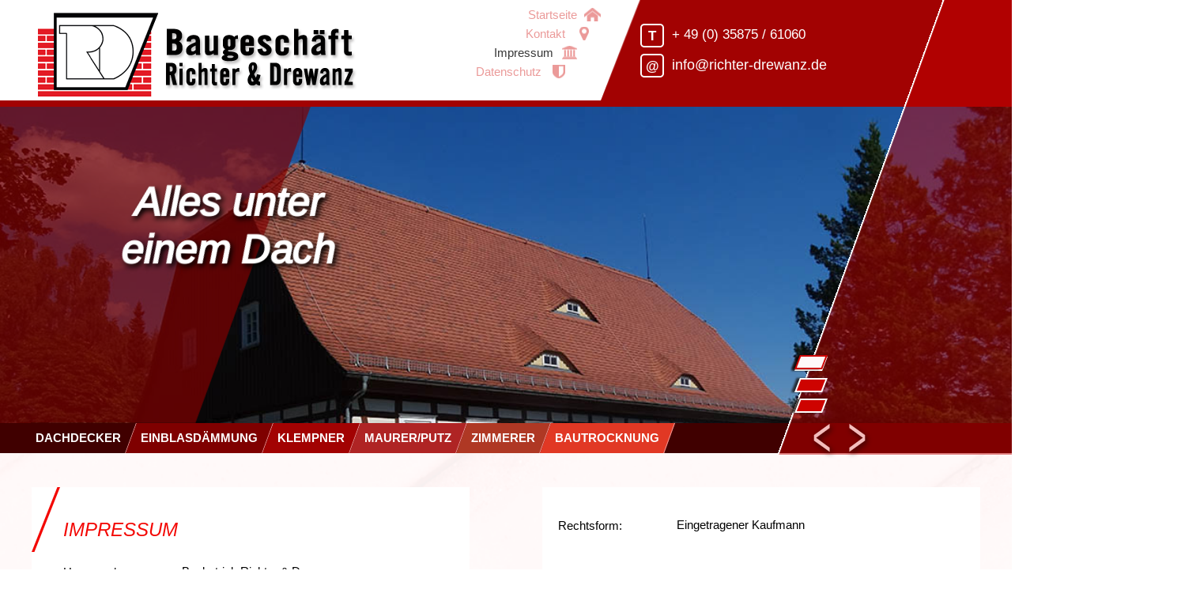

--- FILE ---
content_type: text/html
request_url: https://www.richter-drewanz.de/impressum.html
body_size: 4049
content:
<!doctype html>
<html><!-- InstanceBegin template="/Templates/richter drewanz template.dwt" codeOutsideHTMLIsLocked="false" -->

<head>
<meta charset="utf-8">
<!-- InstanceBeginEditable name="doctitle" -->
<title>Impressum von Baugeschäft Richter & Drewanz Dachdecker, Klempnerei, Maurer, Putzer, Betonarbeiten, Zimmerei, Haus-Dämmung Zittau - Baugeschäft Richter Drewanz</title>
 <meta name="description" content="Baugeschäft Richter & Drewanz - Dachdecker, Klempnerei, Maurer, Putzer, Betonarbeiten, Zimmerei, Hausdämmung">
<!-- InstanceEndEditable -->
<meta name="robots" content="index,follow">

<meta name="viewport" content="width=device-width, initial-scale=1.0, maximum-scale=1.0, user-scalable=no">

<link rel="stylesheet" href="assets/css/ccb2788a05e5.css">
<script src="assets/js/78a8253884f2.js"></script>
<script type="text/javascript" src="https://maps.googleapis.com/maps/api/js?key=AIzaSyDI2JqayyMklhp-nJrzqilRURBHuz7maRQ&amp;sensor=false"></script>
<script src="files/richter-drewanz/flexslider/jquery.flexslider-min.js" type="text/javascript"></script>
<script type="text/javascript">
$(document).ready(function() {


$('.flexslider').flexslider({
	animation:'fade',
	animationLoop: true,
	directionNav: true,
	controlNav: true,
	slideshowSpeed: 7500,
 });
 $('.histoyslider').flexslider({
	animation:'slide',
	animationLoop: true,
	directionNav: true,
	controlNav: false,
	slideshow: false,
	itemWidth: 500,
    itemMargin: 5,
    minItems: 2,
    maxItems: 2,
 });

});

</script>
<script type="text/javascript" src="files/richter-drewanz/js/maps.js"></script>
<script type="text/javascript" src="files/richter-drewanz/js/scripte.js"></script>

<!-- InstanceBeginEditable name="head" -->

<!-- InstanceEndEditable -->
</head>

<body id="top" class="win other start">
    <div id="wrapper">
        <button class="grid-button collapse button_menu" aria-label="Toggle Navigation" role="button" type="button"><span class="grid"></span><span class="text">Menü</span></button>
        <header id="header">
            <div class="inside">
                <div class="logo col-40">
                    <a href="index.html" title="Zur Startseite von Baugeschäft Richter &amp; Drewanz"><img src="files/richter-drewanz/images/template/logo_baugeschaeft-richter-drewanz.png"  width="426" height="122" alt=""></a>
                </div>
                <nav class="mod_customnav col-20 top-nav block">
                    <a href="index.html#skipNavigation2" class="invisible">Navigation überspringen</a>
                    <ul class="level_1" role="menubar">
                        <li class=" first"><a href="index.html" title="Baugeschäft Richter &amp; Drewanz - Dachdecker, Klempnerei, Maurer, Putzer, Betonarbeiten, Zimmerei, Wärmedämmung" class=" first" role="menuitem">Startseite</a></li>
                        <li><a href="kontakt.html" title="So erreichen Sie das Baugeschäft Richter &amp; Drewanz" role="menuitem">Kontakt</a></li>
                        <li><a href="impressum.html" title="Impressum von Baugeschäft Richter &amp; Drewanz Dachdecker, Klempnerei, Maurer, Putzer, Betonarbeiten, Zimmerei, Haus-Dämmung Zittau" role="menuitem">Impressum</a></li>
                        <li class="last"><a href="datenschutz.html" title="Datenschutzerklärung - Baugeschäft Richter &amp; Drewanz - Dachdecker, Einblasdämmung, Klempnerei und Zimmererarbeiten in der Oberlausitz" class="last" role="menuitem">Datenschutz</a></li>
                    </ul>
                    <a id="skipNavigation2" class="invisible">&nbsp;</a>
                </nav>

<nav class="mod_customnav block" id="mobil-nav">
<a href="index.html#skipNavigation6" class="invisible">Navigation überspringen</a>
<ul class="level_1" role="menubar">
<li class=" first"><a href="index.html" title="Baugeschäft Richter &amp; Drewanz - Dachdecker, Klempnerei, Maurer, Putzer, Betonarbeiten, Zimmerei, Wärmedämmung" class=" first" role="menuitem">Startseite</a></li>
<li><a href="dachdecker.html" title="Dachdecker Zittau, Bautzen, Görlitz, Niesky - Lassen Sie Ihr Dach vom Baugeschäft Richter &amp; Drewanz decken." role="menuitem">Dachdecker</a></li>
<li><a href="einblasdaemmung.html" title="Zellulose-Einblasdämmung - Wärmedämmung für Ihr Haus - Baugeschäft Richter &amp; Drewanz bietet das Dämmen von Häusern durch Zellulose-Einblasdämmung." role="menuitem">Einblasdämmung</a></li>
<li><a href="klempner.html" title="Klempner - Dachrinnen, Dachentwässerung, Metalldachdeckung durch Baugeschäft Richter &amp; Drewanz." role="menuitem">Klempner</a></li>
<li><a href="maurer-putz-beton.html" title="Betonarbeiten, Maurerarbeiten und Putzarbeiten Baugeschäft Richter &amp; Drewanz Löbau, Bautzen, Görlitz, Zittau." role="menuitem">Maurer/Putz</a></li>
<li><a href="zimmerer.html" title="Rekonstruktion und Neuerrichtung von Umgebindekonstruktionen, Bau von Dachstühlen Fachwerkbau - Baugeschäft Richter &amp; Drewanz" role="menuitem">Zimmerer</a></li>
<li><a href="bautrocknung.html" title="Bautrocknung -  Bautrocknungsfirma entfernt Feuchtigkeit aus Ihren Räumen" role="menuitem">Bautrocknung</a></li>
<li><a href="kontakt.html" title="So erreichen Sie das Baugeschäft Richter &amp; Drewanz" role="menuitem">Kontakt</a></li>
<li><a href="impressum.html" title="Impressum von Baugeschäft Richter &amp; Drewanz Dachdecker, Klempnerei, Maurer, Putzer, Betonarbeiten, Zimmerei, Haus-Dämmung Zittau" role="menuitem">Impressum</a></li>
<li class="last"><a href="datenschutz.html" title="Datenschutzerklärung - Baugeschäft Richter &amp; Drewanz - Dachdecker, Einblasdämmung, Klempnerei und Zimmererarbeiten in der Oberlausitz" class="last" role="menuitem">Datenschutz</a></li>
</ul>
<a id="skipNavigation6" class="invisible">&nbsp;</a>
</nav>

                <div class="head-box col-40">
                    <p><span>T</span>+ 49 (0) 35875 / 61060</p>
                    <p><span>@</span><a href="mailto:info@richter-drewanz.de" title="E-Mail an Baugeschäft Richter &amp; Drewanz">info@richter-drewanz.de</a></p>
                </div>
            </div>
        </header>

        <div class="custom">
            <div id="slider">
                <div class="inside">
                    <div class="mod_boxes4ward block">
                        <div class="boxes4ward_article first last even">
                            <div class="slider">
                                <div class="flexslider">
                                    <ul class="slides">
                                        <!-- InstanceBeginEditable name="Slider" -->

                                        <li>
                                        <img src="files/richter-drewanz/images/dachdecker/Biberschwanzdeckung Hainewalde.jpg"  width="1066" height="601" alt="">

                                        </li>
                                        <li>
                                        <img src="files/richter-drewanz/images/dachdecker/Biberschwanziegeldeckung in Neugersdorf.jpg"  width="1066" height="601" alt="">

                                        </li>
                                        <li>
                                        <img src="files/richter-drewanz/images/dachdecker/Biberschwanziegeldeckung in Neugersdorf03.jpg"  width="1066" height="601" alt="">

                                        </li>
                                        <!-- InstanceEndEditable -->
                                    </ul>
                                    <div class="overlay-inner">
                                        <div class="slide-info"><!-- InstanceBeginEditable name="Slider Info" -->

                                           <span>Alles unter einem Dach</span>

                                        <!-- InstanceEndEditable -->
                                        </div>
                                    </div>
                                </div>
                            </div> <!-- slides -->
                            <div class="overlay"></div>
                        </div>
                    </div>
                </div>
            </div> <!-- slider -->
        </div>

        <div id="container">
            <div id="main">
                <div class="inside">
                    <nav class="mod_navigation main-nav block">
                        <a href="index.html#skipNavigation5" class="invisible">Navigation überspringen</a>
                        <ul class="level_1" role="menubar">
                            <li class="sibling first"><a href="dachdecker.html" title="Dachdecker Zittau, Bautzen, Görlitz, Niesky - Lassen Sie Ihr Dach vom Baugeschäft Richter &amp; Drewanz decken." class="sibling first" role="menuitem"><span>Dachdecker</span></a></li>
                            <li class="sibling"><a href="einblasdaemmung.html" title="Zellulose-Einblasdämmung - Wärmedämmung für Ihr Haus - Baugeschäft Richter &amp; Drewanz bietet das Dämmen von Häusern durch Zellulose-Einblasdämmung." class="sibling" role="menuitem"><span>Einblasdämmung</span></a></li>
                            <li class="sibling"><a href="klempner.html" title="Klempner - Dachrinnen, Dachentwässerung, Metalldachdeckung durch Baugeschäft Richter &amp; Drewanz." class="sibling" role="menuitem"><span>Klempner</span></a></li>
                            <li class="sibling"><a href="maurer-putz-beton.html" title="Betonarbeiten, Maurerarbeiten und Putzarbeiten Baugeschäft Richter &amp; Drewanz Löbau, Bautzen, Görlitz, Zittau." class="sibling" role="menuitem"><span>Maurer/Putz</span></a></li>
                            <li class="sibling"><a href="zimmerer.html" title="Rekonstruktion und Neuerrichtung von Umgebindekonstruktionen, Bau von Dachstühlen Fachwerkbau - Baugeschäft Richter &amp; Drewanz" class="sibling" role="menuitem"><span>Zimmerer</span></a></li>
                            <li class="sibling last"><a href="bautrocknung.html" title="Bautrocknung -  Bautrocknungsfirma entfernt Feuchtigkeit aus Ihren Räumen" class="sibling last" role="menuitem"><span>Bautrocknung</span></a></li>
                        </ul>
                        <a id="skipNavigation5" class="invisible">&nbsp;</a>
                    </nav>

                    <div class="mod_article first block"> <!-- InstanceBeginEditable name="Main Content" -->
                        <div class="rs-columns ce_rs_columns_start main-content first">

                            <div class="ce_rs_column_start text-box rs-column -large-col-2-1 -large-first -large-first-row -medium-col-2-1 -medium-first -medium-first-row -small-col-1-1 -small-first -small-last -small-first-row">
                                <h1 class="ce_headline">
                                  Impressum</h1>
                                <section class="ce_rsce_impressum block">
                                    <div>
                                        <span>Herausgeber:</span>
                                        <p>Baubetrieb Richter &amp; Drewanz<br> Inh. Andreas Richter e.K.<br>OT Obercunnersdorf<br> Kottmarsdorfer Straße 19<br> 02708 Kottmar</p>
                                    </div>
                                    <div>
                                        <span>Inhaber:</span>
                                        <p>Klempnermeister Andreas Richter</p>
                                    </div>
                                    <div>
                                        <span>Telefon:</span>
                                        <p>035875 / 61060</p>
                                    </div>
                                    <div>
                                        <span>Website:</span>
                                        <p><a href="index.html">https://www.richter-drewanz.de</a></p>
                                    </div>
                                    <div>
                                        <span>E-Mail:</span>
                                        <p><a href="mailto:info@richter-drewanz.de">info@richter-drewanz.de</a></p>
                                    </div>
                                    <div>
                                        <span>Inhaltlich Verantwortlicher gemäß § 55 Abs. 2 RStV:</span>
                                        <p>Klempnermeister Andreas Richter <br> (Anschrift wie oben)</p>
                                    </div>
                                </section>
                            </div>
                            <div class="ce_rs_column_start text-box rs-column -large-col-2-1 -large-last -large-first-row -medium-col-2-1 -medium-last -medium-first-row -small-col-1-1 -small-first -small-last">
                                <section class="ce_rsce_impressum block">
                                    <div>
                                        <span>Rechtsform:</span>
                                        <p>Eingetragener Kaufmann</p>
                                    </div>
                                    <div>
                                        <span>Registergericht</span>
                                        <p>Dresden</p>
                                    </div>
                                    <div>
                                        <span>Handelsregister</span>
                                        <p>HRA 0065</p>
                                    </div>
                                    <div>
                                        <span>Berufsbezeichnung:</span>
                                        <p>Klempner- und Installationsmeister<br> (verliehen in der Bundesrepublik Deutschland)</p>
                                    </div>
                                    <div>
                                        <span>Zuständige Kammer:</span>
                                        <p>Handwerkskammer Dresden, <br> Am Lagerplatz 8, 01099 Dresden</p>
                                    </div>
                                    <div>
                                        <span>Berufsrechtliche Regelungen:</span>
                                        <p>Handwerksordnung<br> Zu finden im Bundesgesetzblatt I, Seite 3074 in der Fassung vom 24. September 1998)</p>                
                                    </div>
                                    <div>
                                        <span>Umsatzsteuer-Identifikationsnummer gemäß § 27 a Umsatzsteuergesetz:</span>
                                        <p>DE337122208</p>
                                    </div>
                                </section>
                            </div>
                        </div>
                        <!-- InstanceEndEditable -->
                    </div>

                    <!-- InstanceBeginEditable name="Firmengeschichte" -->


                    <!-- InstanceEndEditable -->
                </div> <!-- inside -->
            </div> <!-- main -->
        </div><!-- container -->

        <footer id="footer">

            <div id="map">
            </div>

            <div class="inside">
                <div class="col-50 foot">
                    <h3>So erreichen Sie uns</h3>
                    <div class="foot-box">
                        <p><strong>Baugeschäft Richter & Drewanz</strong><br>
                        Kottmarsdorfer Straße 19<br>
                        02708 Kottmar OT Obercunnersdorf</p>
                    </div>
                    <div class="foot-box">
                        <p><span>T</span>+ 49 (0) 35875 / 61060<br>
                        <span>F</span>+ 49 (0) 35875 / 60966<br>
                        <span>@</span><a href="mailto:info@richter-drewanz.de" title="E-Mail an Baugeschäft Richter &amp; Drewanz">info@richter-drewanz.de</a></p>
                    </div>
                    <div class="clear"></div>
                    <p class="foot-line">2017 © Baugeschäft Richter & Drewanz – <a href="https://www.edb-ag.de/" title="##">Webdesign by EDB</a></p>
                </div>
            </div>
        </footer>

    </div><!-- wrapper -->

<script src="assets/jquery/colorbox/1.6.1/js/colorbox.min.js"></script>
<script>
  (function($) {
    $(document).ready(function() {
      $('a[data-lightbox]').map(function() {
        $(this).colorbox({
          // Put custom options here
          loop: false,
          rel: $(this).attr('data-lightbox'),
          maxWidth: '95%',
          maxHeight: '95%'
        });
      });
    });
  })(jQuery);
</script>

<script>setTimeout(function(){var e=function(e,t){try{var n=new XMLHttpRequest}catch(r){return}n.open("GET.html",e,!0),n.onreadystatechange=function(){this.readyState==4&&this.status==200&&typeof t=="function"&&t(this.responseText)},n.send()},t="system/cron/cron.";e(t+"txt",function(n){parseInt(n||0)<Math.round(+(new Date)/1e3)-86400&&e(t+"php")})},5e3);</script>

</body>
<!-- InstanceEnd --></html>


--- FILE ---
content_type: text/css
request_url: https://www.richter-drewanz.de/assets/css/ccb2788a05e5.css
body_size: 52594
content:
.rsts-main,.rsts-main *{-webkit-box-sizing:border-box;-moz-box-sizing:border-box;box-sizing:border-box}.rsts-header,.rsts-footer,.rsts-thumbs-header,.rsts-thumbs-footer{overflow:hidden}.rsts-view,.rsts-thumbs-view{position:relative}@media print{.rsts-view,.rsts-thumbs-view{position:static}}.rsts-crop,.rsts-thumbs-crop{position:relative;overflow:hidden}@media print{.rsts-crop,.rsts-thumbs-crop{position:static;overflow:visible;width:auto !important;height:auto !important;transform:none !important}}.rsts-slides,.rsts-slide,.rsts-thumbs-slides,.rsts-thumbs-slide{position:absolute;left:0;top:0}@media print{.rsts-slides,.rsts-slide,.rsts-thumbs-slides,.rsts-thumbs-slide{position:static;width:auto !important;height:auto !important;transform:none !important}.rsts-slides.rsts-slide-image img,.rsts-slides.rsts-slide-video img,.rsts-slides.rsts-thumbs-slide-image img,.rsts-slides.rsts-thumbs-slide-video img,.rsts-slide.rsts-slide-image img,.rsts-slide.rsts-slide-video img,.rsts-slide.rsts-thumbs-slide-image img,.rsts-slide.rsts-thumbs-slide-video img,.rsts-thumbs-slides.rsts-slide-image img,.rsts-thumbs-slides.rsts-slide-video img,.rsts-thumbs-slides.rsts-thumbs-slide-image img,.rsts-thumbs-slides.rsts-thumbs-slide-video img,.rsts-thumbs-slide.rsts-slide-image img,.rsts-thumbs-slide.rsts-slide-video img,.rsts-thumbs-slide.rsts-thumbs-slide-image img,.rsts-thumbs-slide.rsts-thumbs-slide-video img{width:100% !important;height:auto !important;margin:0 !important}}.rsts-slide,.rsts-thumbs-slide{overflow:hidden}@media print{.rsts-slide,.rsts-thumbs-slide{position:static}}.rsts-video-iframe,.rsts-thumbs-video-iframe{position:absolute;top:0;left:0;width:100%;height:100%}.rsts-type-slide .rsts-view,.rsts-thumbs-type-slide .rsts-thumbs-view{cursor:url("../../system/modules/rocksolid-slider/assets/img/openhand.html"),default;cursor:-webkit-grab;cursor:-moz-grab;cursor:-ms-grab;cursor:-o-grab;cursor:grab}.rsts-type-slide.rsts-dragging .rsts-view,.rsts-thumbs-type-slide.rsts-thumbs-dragging .rsts-thumbs-view{cursor:url("../../system/modules/rocksolid-slider/assets/img/closedhand.html"),default;cursor:-webkit-grabbing;cursor:-moz-grabbing;cursor:-ms-grabbing;cursor:-o-grabbing;cursor:grabbing;-webkit-user-select:none;-moz-user-select:none;-ms-user-select:none;user-select:none}.rsts-type-slide.rsts-dragging-disabled .rsts-view,.rsts-thumbs-type-slide.rsts-thumbs-dragging-disabled .rsts-thumbs-view{cursor:auto}@media print{.rsts-nav,.rsts-prev,.rsts-next,.rsts-overlay-prev,.rsts-overlay-next,.rsts-progress,.rsts-thumbs-nav,.rsts-thumbs-prev,.rsts-thumbs-next,.rsts-thumbs-overlay-prev,.rsts-thumbs-overlay-next,.rsts-thumbs-progress{display:none !important}}

.rsts-skin-default.rsts-main{position:relative}.rsts-skin-default.rsts-type-fade .rsts-slide{background-color:#fff}.rsts-skin-default .rsts-caption{position:absolute;top:20px;left:20px;margin-right:20px;padding:5px 10px;-webkit-border-radius:3px;-moz-border-radius:3px;border-radius:3px;color:#fff;background-color:#000;background-color:rgba(0,0,0,0.4);filter:progid:DXImageTransform.Microsoft.Alpha(Opacity=0);opacity:0;-webkit-transform:translate(0, -20px);-moz-transform:translate(0, -20px);-ms-transform:translate(0, -20px);-o-transform:translate(0, -20px);transform:translate(0, -20px);-webkit-transition:opacity 0.5s,-webkit-transform 0.5s;-moz-transition:opacity 0.5s,-moz-transform 0.5s;-o-transition:opacity 0.5s,-o-transform 0.5s;transition:opacity 0.5s,transform 0.5s}.rsts-skin-default .rsts-active .rsts-caption{filter:progid:DXImageTransform.Microsoft.Alpha(Opacity=100);opacity:1;-webkit-transform:translate(0, 0);-moz-transform:translate(0, 0);-ms-transform:translate(0, 0);-o-transform:translate(0, 0);transform:translate(0, 0)}.rsts-skin-default .rsts-prev,.rsts-skin-default .rsts-next,.rsts-skin-default .rsts-video-play,.rsts-skin-default .rsts-video-stop,.rsts-skin-default .rsts-thumbs-prev,.rsts-skin-default .rsts-thumbs-next{position:absolute;right:55px;bottom:15px;overflow:hidden;width:30px;height:30px;border:1px solid #ccc;border:1px solid rgba(0,0,0,0.1);-webkit-border-radius:3px;-moz-border-radius:3px;border-radius:3px;outline:none;line-height:0;text-align:center;text-decoration:none;text-indent:-9999px;-webkit-background-clip:padding;-moz-background-clip:padding;background-clip:padding-box;background-image:url('[data-uri]');-webkit-box-shadow:0 0 2px rgba(0,0,0,0.1);-moz-box-shadow:0 0 2px rgba(0,0,0,0.1);box-shadow:0 0 2px rgba(0,0,0,0.1);background-position:50% 50%;-webkit-transition:opacity 0.05s linear;-moz-transition:opacity 0.05s linear;-o-transition:opacity 0.05s linear;transition:opacity 0.05s linear}@media only screen and (-webkit-min-device-pixel-ratio: 1.3), only screen and (min--moz-device-pixel-ratio: 1.3), only screen and (-o-device-pixel-ratio: 4 / 3), only screen and (min-device-pixel-ratio: 1.3){.rsts-skin-default .rsts-prev,.rsts-skin-default .rsts-next,.rsts-skin-default .rsts-video-play,.rsts-skin-default .rsts-video-stop,.rsts-skin-default .rsts-thumbs-prev,.rsts-skin-default .rsts-thumbs-next{background-image:url('data:"image/png";base64,iVBORw0KGgoAAAANSUhEUgAAADwAAAA8CAMAAAANIilAAAAAIVBMVEWhoaE7PD15enqVlpaTk5N2d3h0dHVoaWpmZmcGBwj19fXsWX/bAAAAC3RSTlOAgICAgICAgICAgMiF55wAAAB9SURBVHja7dUxEoAgFANRFBTw/ge2YythEivHn/6VmU3XiwUOHPhPuGYf196zjLHPOi0tWsBYtICx/Zxgw4INCzYs2LBgw4INC55ZFadhN+NVbeh9jhf6mGJDgw0NNjTY0GBDgz0NXusiYDRWwGisgNHFL0Yrnwxd4MCBtd3+EosAicYyWQAAAABJRU5ErkJggg==');background-size:30px,30px}}.rsts-skin-default .rsts-prev:hover,.rsts-skin-default .rsts-next:hover,.rsts-skin-default .rsts-video-play:hover,.rsts-skin-default .rsts-video-stop:hover,.rsts-skin-default .rsts-thumbs-prev:hover,.rsts-skin-default .rsts-thumbs-next:hover{background-color:#eee;background-color:rgba(238,238,238,0.7)}.rsts-skin-default .rsts-next,.rsts-skin-default .rsts-thumbs-next{right:20px;background-image:url('[data-uri]')}@media only screen and (-webkit-min-device-pixel-ratio: 1.3), only screen and (min--moz-device-pixel-ratio: 1.3), only screen and (-o-device-pixel-ratio: 4 / 3), only screen and (min-device-pixel-ratio: 1.3){.rsts-skin-default .rsts-next,.rsts-skin-default .rsts-thumbs-next{background-image:url('data:"image/png";base64,iVBORw0KGgoAAAANSUhEUgAAADwAAAA8CAMAAAANIilAAAAAHlBMVEWhoaE7PD2VlpaTk5N2d3h0dHVoaWpmZmcGBwj19fXtfGSSAAAACnRSTlOAgICAgICAgICAXdxslAAAAHxJREFUeNrt1TEOgDAMxdDSAi33vzBbPVUoZkLE+1O2/HK9KHHixH/A9fS4jnGGMfZZl6VFBzAWHcLHQD9gocFCg4UGCw0WGiw0WGjwum3qEsb7tH1xWViwsGBhwcKChQULC5Z2jRs2itHdfc+GjWB094vR+ieHLnHixK4bjyV89TB6vlgAAAAASUVORK5CYII=');background-size:30px,30px}}.rsts-skin-default .rsts-thumbs-prev,.rsts-skin-default .rsts-thumbs-next{position:absolute;top:50%;right:10px;margin-top:-15px}.rsts-skin-default .rsts-thumbs-prev{right:auto;left:10px}.rsts-skin-default.rsts-direction-y .rsts-prev{background-image:url('[data-uri]')}@media only screen and (-webkit-min-device-pixel-ratio: 1.3), only screen and (min--moz-device-pixel-ratio: 1.3), only screen and (-o-device-pixel-ratio: 4 / 3), only screen and (min-device-pixel-ratio: 1.3){.rsts-skin-default.rsts-direction-y .rsts-prev{background-image:url('data:"image/png";base64,[base64]/awWdsc+z5s1uaEQ4cNbY449LChzQFn3W3S9qsBFi5cuPDr+AYQcW8C6kiUiAAAAABJRU5ErkJggg==');background-size:30px,30px}}.rsts-skin-default.rsts-direction-y .rsts-next{background-image:url('[data-uri]')}@media only screen and (-webkit-min-device-pixel-ratio: 1.3), only screen and (min--moz-device-pixel-ratio: 1.3), only screen and (-o-device-pixel-ratio: 4 / 3), only screen and (min-device-pixel-ratio: 1.3){.rsts-skin-default.rsts-direction-y .rsts-next{background-image:url('data:"image/png";base64,iVBORw0KGgoAAAANSUhEUgAAADwAAAA8CAMAAAANIilAAAAAG1BMVEWjpKQ5OTqVlpaTk5NmZmdoaWp2d3gGBwj19fXoTOf7AAAACXRSTlOAgICAgICAgIC7HeZcAAAAg0lEQVR42u3UMQ6EMAxE0WVDYu5/YhpLXzBSRkAF8i9tvXZ+24MKFy5c+HP4P06H0RzGRoyjjWgOY1Nj0YLFpsaip7hFNrBog3ug02brDKsWK3imxQqe6EWsxWi1HqOxHqONBTuN9RiN9Vg11mPVWI9V99tL0rEe6/dVA1i4cOHCl9oBak1vAkBKLfwAAAAASUVORK5CYII=');background-size:30px,30px}}.rsts-skin-default.rsts-video-playing .rsts-nav,.rsts-skin-default.rsts-video-playing .rsts-prev,.rsts-skin-default.rsts-video-playing .rsts-next{display:none}.rsts-skin-default.rsts-video-playing .rsts-nav-thumbs{display:block}.rsts-skin-default.rsts-touch .rsts-nav-numbers,.rsts-skin-default.rsts-touch .rsts-nav-tabs{display:none}.rsts-skin-default .rsts-nav{position:absolute;right:95px;bottom:12px;left:10px;text-align:right}.rsts-skin-default .rsts-nav ul{margin:0 !important;padding:0 !important}.rsts-skin-default .rsts-nav li{display:inline}.rsts-skin-default .rsts-nav-numbers a,.rsts-skin-default .rsts-nav-tabs a{display:inline-block;height:30px;min-width:30px;padding:0.65em 0.5em 0.5em;margin:0 2px 3px;-webkit-border-radius:3px;-moz-border-radius:3px;border-radius:3px;outline:none;font-size:12px;text-align:center;text-decoration:none;color:#fff;background-color:#555;background-color:rgba(85,85,85,0.6);-webkit-background-clip:padding;-moz-background-clip:padding;background-clip:padding-box;-webkit-box-shadow:0 0 2px rgba(0,0,0,0.2);-moz-box-shadow:0 0 2px rgba(0,0,0,0.2);box-shadow:0 0 2px rgba(0,0,0,0.2);filter:progid:DXImageTransform.Microsoft.Alpha(Opacity=0);opacity:0;-webkit-transition:opacity 0.2s ease-in;-moz-transition:opacity 0.2s ease-in;-o-transition:opacity 0.2s ease-in;transition:opacity 0.2s ease-in}.rsts-skin-default .rsts-nav-numbers a:hover,.rsts-skin-default .rsts-nav-numbers a.active,.rsts-skin-default .rsts-nav-tabs a:hover,.rsts-skin-default .rsts-nav-tabs a.active{color:#333;background-color:#fff;background-color:rgba(255,255,255,0.5)}.rsts-skin-default:hover .rsts-nav-numbers a,.rsts-skin-default:hover .rsts-nav-tabs a{filter:progid:DXImageTransform.Microsoft.Alpha(Opacity=100);opacity:1}.rsts-skin-default .rsts-nav-bullets{line-height:0}.rsts-skin-default .rsts-nav-bullets a{display:inline-block;width:9px;height:9px;overflow:hidden;margin:12px 4px;-webkit-border-radius:100%;-moz-border-radius:100%;border-radius:100%;outline:none;text-align:left;text-indent:-999px;background-color:#fff;background-color:rgba(255,255,255,0.8);-webkit-background-clip:padding;-moz-background-clip:padding;background-clip:padding-box;-webkit-box-shadow:0 0 2px #777;-moz-box-shadow:0 0 2px #777;box-shadow:0 0 2px #777}.rsts-skin-default .rsts-nav-bullets a:hover,.rsts-skin-default .rsts-nav-bullets a.active{background-color:#777;-webkit-box-shadow:inset 0 2px 0 -1px rgba(255,255,255,0.5),inset 0 -2px 0 -1px rgba(0,0,0,0.3),0 0 0 1px #555;-moz-box-shadow:inset 0 2px 0 -1px rgba(255,255,255,0.5),inset 0 -2px 0 -1px rgba(0,0,0,0.3),0 0 0 1px #555;box-shadow:inset 0 2px 0 -1px rgba(255,255,255,0.5),inset 0 -2px 0 -1px rgba(0,0,0,0.3),0 0 0 1px #555}.rsts-skin-default .rsts-nav-thumbs{position:static;padding-top:5px}.rsts-skin-default .rsts-nav .rsts-nav-prev,.rsts-skin-default .rsts-nav .rsts-nav-next{display:none}.rsts-skin-default .rsts-video-play{top:50%;right:auto;bottom:auto;left:50%;width:64px;height:64px;margin:-32px 0 0 -32px;border:none;-webkit-border-radius:5px;-moz-border-radius:5px;border-radius:5px;background-image:url('[data-uri]')}@media only screen and (-webkit-min-device-pixel-ratio: 1.3), only screen and (min--moz-device-pixel-ratio: 1.3), only screen and (-o-device-pixel-ratio: 4 / 3), only screen and (min-device-pixel-ratio: 1.3){.rsts-skin-default .rsts-video-play{background-image:url('data:"image/png";base64,iVBORw0KGgoAAAANSUhEUgAAAIwAAACMCAMAAACZHrEMAAAARVBMVEUJCQlOTk4nJyddXV1gYGD29vbh4eGTk5PAwMA2NjYYGBgGBga3t7dUVFQtLS0SEhKHh4fb29sDAwPz8/NaWlr///8AAACZTZFgAAAAF3RSTlOAgICAgICAgICAgICAgICAgICAgICAgCZn8kAAAAFfSURBVHja7dpZUsMwFAVR5gDRLMT+l8r1Cqjih/5oLyB1kurYlp4evkGXGDFixIgRI0aMGDFixIgRI0aMGDFifseQvsBfPvjrdgdhzvsnCHPePkCY8/oCwpxzu4MwCQeESTggTMIBYa5wQJiEA8IkHBAm4YAwVzggTMIBYRIOCJNwQJgrHBAm4YAwCQeESTggzBUOCJNwQJiEA8IkHBDmCgeESTggTMIBYRIOCHOFA8IkHBAm4YAw5/UZhDn7iYOZjfPLlM5pZizMv2lXzk1vNs4duHTOs2kszFN7V87L1WycN73SOe/AY2FWB7tyFnGzcVaUpXPW2mNhdiF25WwWzcbZuSqds6c3Fma3c1fOpvRsnB3y0jmzg7EwU5VdOcOv2TiTuNI5M8qxMNPbXTlD9tk4E//SOWchxsKcEnmsoMM8qGNOYsRgLjFixIgRI0aMGDFixIgRI0aMGDH/e/0Ai4OJ2+ZcrkwAAAAASUVORK5CYII=');background-size:70px,70px}}.rsts-skin-default .rsts-video-stop{top:20px;right:20px;left:auto;background-image:url('[data-uri]')}@media only screen and (-webkit-min-device-pixel-ratio: 1.3), only screen and (min--moz-device-pixel-ratio: 1.3), only screen and (-o-device-pixel-ratio: 4 / 3), only screen and (min-device-pixel-ratio: 1.3){.rsts-skin-default .rsts-video-stop{background-image:url('data:"image/png";base64,iVBORw0KGgoAAAANSUhEUgAAADwAAAA8CAMAAAANIilAAAAALVBMVEXo6OjGxsZjY2PKysq3t7ewsLCOjo7f39+Pj4/l5eVfX19hYWHj4+NRUVH///80A/[base64]/ojnDurnc6hfT7Iw9tnImE7ney00bdFJ3Uw+mXpQoq822Nv8/Yf383EE0/8G3wBfh3Bcn7dsMIAAAAASUVORK5CYII=');background-size:30px,30px}}.rsts-skin-default .rsts-video-youtube>.rsts-video-stop{top:25px}.rsts-skin-default .rsts-video-vimeo>.rsts-video-stop{top:10px;right:auto;left:10px}.rsts-skin-default .rsts-progress{position:absolute;top:0;right:0;width:100%;height:2px;background-color:#000;filter:progid:DXImageTransform.Microsoft.Alpha(Opacity=0);opacity:0;-webkit-transition:opacity 0.2s linear;-moz-transition:opacity 0.2s linear;-o-transition:opacity 0.2s linear;transition:opacity 0.2s linear}.rsts-skin-default .rsts-progress div{height:100%;background-color:#fff}.rsts-skin-default .rsts-progress.rsts-progress-active{filter:progid:DXImageTransform.Microsoft.Alpha(Opacity=30);opacity:0.3}.rsts-skin-default .rsts-thumbs-slide{filter:progid:DXImageTransform.Microsoft.Alpha(Opacity=80);opacity:0.8}.rsts-skin-default .rsts-thumbs-slide.rsts-thumbs-active-thumb{filter:progid:DXImageTransform.Microsoft.Alpha(Opacity=100);opacity:1}

.rs-columns {
  clear: both;
  display: inline-block;
  width: 100%;
}

.rs-column {
  float: left;
  width: 100%;
  margin-top: 7.69231%;
  margin-right: 7.69231%;
}
.rs-column.-large-first {
  clear: left;
}
.rs-column.-large-last {
  margin-right: -5px;
}
.rs-column.-large-first-row {
  margin-top: 0;
}
.rs-column.-large-col-1-1 {
  width: 100%;
}
.rs-column.-large-col-2-1 {
  width: 46.15385%;
}
.rs-column.-large-col-2-2 {
  width: 100%;
}
.rs-column.-large-col-3-1 {
  width: 28.20513%;
}
.rs-column.-large-col-3-2 {
  width: 64.10256%;
}
.rs-column.-large-col-3-3 {
  width: 100%;
}
.rs-column.-large-col-4-1 {
  width: 19.23077%;
}
.rs-column.-large-col-4-2 {
  width: 46.15385%;
}
.rs-column.-large-col-4-3 {
  width: 73.07692%;
}
.rs-column.-large-col-4-4 {
  width: 100%;
}
.rs-column.-large-col-5-1 {
  width: 13.84615%;
}
.rs-column.-large-col-5-2 {
  width: 35.38462%;
}
.rs-column.-large-col-5-3 {
  width: 56.92308%;
}
.rs-column.-large-col-5-4 {
  width: 78.46154%;
}
.rs-column.-large-col-5-5 {
  width: 100%;
}
.rs-column.-large-col-6-1 {
  width: 10.25641%;
}
.rs-column.-large-col-6-2 {
  width: 28.20513%;
}
.rs-column.-large-col-6-3 {
  width: 46.15385%;
}
.rs-column.-large-col-6-4 {
  width: 64.10256%;
}
.rs-column.-large-col-6-5 {
  width: 82.05128%;
}
.rs-column.-large-col-6-6 {
  width: 100%;
}
@media screen and (max-width: 900px) {
  .rs-column {
    margin-top: 7.69231%;
    margin-right: 7.69231%;
  }
  .rs-column.-large-first {
    clear: none;
  }
  .rs-column.-large-last {
    margin-right: 7.69231%;
  }
  .rs-column.-large-first-row {
    margin-top: 7.69231%;
  }
  .rs-column.-medium-first {
    clear: left;
  }
  .rs-column.-medium-last {
    margin-right: -5px;
  }
  .rs-column.-medium-first-row {
    margin-top: 0;
  }
  .rs-column.-medium-col-1-1 {
    width: 100%;
  }
  .rs-column.-medium-col-2-1 {
    width: 46.15385%;
  }
  .rs-column.-medium-col-2-2 {
    width: 100%;
  }
  .rs-column.-medium-col-3-1 {
    width: 28.20513%;
  }
  .rs-column.-medium-col-3-2 {
    width: 64.10256%;
  }
  .rs-column.-medium-col-3-3 {
    width: 100%;
  }
  .rs-column.-medium-col-4-1 {
    width: 19.23077%;
  }
  .rs-column.-medium-col-4-2 {
    width: 46.15385%;
  }
  .rs-column.-medium-col-4-3 {
    width: 73.07692%;
  }
  .rs-column.-medium-col-4-4 {
    width: 100%;
  }
  .rs-column.-medium-col-5-1 {
    width: 13.84615%;
  }
  .rs-column.-medium-col-5-2 {
    width: 35.38462%;
  }
  .rs-column.-medium-col-5-3 {
    width: 56.92308%;
  }
  .rs-column.-medium-col-5-4 {
    width: 78.46154%;
  }
  .rs-column.-medium-col-5-5 {
    width: 100%;
  }
  .rs-column.-medium-col-6-1 {
    width: 10.25641%;
  }
  .rs-column.-medium-col-6-2 {
    width: 28.20513%;
  }
  .rs-column.-medium-col-6-3 {
    width: 46.15385%;
  }
  .rs-column.-medium-col-6-4 {
    width: 64.10256%;
  }
  .rs-column.-medium-col-6-5 {
    width: 82.05128%;
  }
  .rs-column.-medium-col-6-6 {
    width: 100%;
  }
}
@media screen and (max-width: 599px) {
  .rs-column {
    margin-right: 7.69231%;
  }
  .rs-column.-medium-first {
    clear: none;
  }
  .rs-column.-medium-last {
    margin-right: 7.69231%;
  }
  .rs-column.-medium-first-row {
    margin-top: 7.69231%;
  }
  .rs-column.-small-first {
    clear: left;
  }
  .rs-column.-small-last {
    margin-right: -5px;
  }
  .rs-column.-small-first-row {
    margin-top: 0;
  }
  .rs-column.-small-col-1-1 {
    width: 100%;
  }
  .rs-column.-small-col-2-1 {
    width: 46.15385%;
  }
  .rs-column.-small-col-2-2 {
    width: 100%;
  }
  .rs-column.-small-col-3-1 {
    width: 28.20513%;
  }
  .rs-column.-small-col-3-2 {
    width: 64.10256%;
  }
  .rs-column.-small-col-3-3 {
    width: 100%;
  }
  .rs-column.-small-col-4-1 {
    width: 19.23077%;
  }
  .rs-column.-small-col-4-2 {
    width: 46.15385%;
  }
  .rs-column.-small-col-4-3 {
    width: 73.07692%;
  }
  .rs-column.-small-col-4-4 {
    width: 100%;
  }
  .rs-column.-small-col-5-1 {
    width: 13.84615%;
  }
  .rs-column.-small-col-5-2 {
    width: 35.38462%;
  }
  .rs-column.-small-col-5-3 {
    width: 56.92308%;
  }
  .rs-column.-small-col-5-4 {
    width: 78.46154%;
  }
  .rs-column.-small-col-5-5 {
    width: 100%;
  }
  .rs-column.-small-col-6-1 {
    width: 10.25641%;
  }
  .rs-column.-small-col-6-2 {
    width: 28.20513%;
  }
  .rs-column.-small-col-6-3 {
    width: 46.15385%;
  }
  .rs-column.-small-col-6-4 {
    width: 64.10256%;
  }
  .rs-column.-small-col-6-5 {
    width: 82.05128%;
  }
  .rs-column.-small-col-6-6 {
    width: 100%;
  }
}

/* ColorBox, (c) 2011 Jack Moore, MIT license */
#colorbox,#cboxOverlay,#cboxWrapper{position:absolute;top:0;left:0;z-index:9999;overflow:hidden}#cboxWrapper{max-width:none}#cboxOverlay{position:fixed;width:100%;height:100%}#cboxMiddleLeft,#cboxBottomLeft{clear:left}#cboxContent{position:relative}#cboxLoadedContent{overflow:auto;-webkit-overflow-scrolling:touch}#cboxTitle{margin:0}#cboxLoadingOverlay,#cboxLoadingGraphic{position:absolute;top:0;left:0;width:100%;height:100%}#cboxPrevious,#cboxNext,#cboxClose,#cboxSlideshow{cursor:pointer}.cboxPhoto{float:left;margin:auto;border:0;display:block;max-width:none;-ms-interpolation-mode:bicubic}.cboxIframe{width:100%;height:100%;display:block;border:0;padding:0;margin:0}#colorbox,#cboxContent,#cboxLoadedContent{box-sizing:content-box;-moz-box-sizing:content-box;-webkit-box-sizing:content-box}#cboxOverlay{background:#000;opacity:.9;filter:alpha(opacity = 90)}#colorbox{outline:0}#cboxContent{margin-top:20px;background:#000}.cboxIframe{background:#fff}#cboxError{padding:50px;border:1px solid #ccc}#cboxLoadedContent{border:5px solid #000;background:#fff}#cboxTitle{position:absolute;top:-20px;left:0;color:#ccc}#cboxCurrent{position:absolute;top:-20px;right:0;color:#ccc}#cboxLoadingGraphic{background:url("../jquery/colorbox/1.6.1/images/loading.gif") no-repeat center center}#cboxPrevious,#cboxNext,#cboxSlideshow,#cboxClose{border:0;padding:0;margin:0;overflow:visible;width:auto;background:0}#cboxPrevious:active,#cboxNext:active,#cboxSlideshow:active,#cboxClose:active{outline:0}#cboxSlideshow{position:absolute;top:-20px;right:90px;color:#fff}#cboxPrevious{position:absolute;top:50%;left:5px;margin-top:-32px;background:url("../jquery/colorbox/1.6.1/images/controls.png") no-repeat top left;width:28px;height:65px;text-indent:-9999px}#cboxPrevious:hover{background-position:bottom left}#cboxNext{position:absolute;top:50%;right:5px;margin-top:-32px;background:url("../jquery/colorbox/1.6.1/images/controls.png") no-repeat top right;width:28px;height:65px;text-indent:-9999px}#cboxNext:hover{background-position:bottom right}#cboxClose{position:absolute;top:5px;right:5px;display:block;background:url("../jquery/colorbox/1.6.1/images/controls.png") no-repeat top center;width:38px;height:19px;text-indent:-9999px}#cboxClose:hover{background-position:bottom center}
@charset "utf-8";
/* CSS Document */
/* CSS Resets */

/* arimo-regular - latin */
@font-face {
  font-family: 'Arimo';
  font-style: normal;
  font-weight: 400;
  src: local('Arimo Regular'), local('Arimo-Regular'),
       url('../../files/richter-drewanz/fonts/arimo-v13-latin-regular.woff2') format('woff2'), /* Chrome 26+, Opera 23+, Firefox 39+ */
       url('../../files/richter-drewanz/fonts/arimo-v13-latin-regular.woff') format('woff'); /* Chrome 6+, Firefox 3.6+, IE 9+, Safari 5.1+ */
}

/* arimo-italic - latin */
@font-face {
  font-family: 'Arimo';
  font-style: italic;
  font-weight: 400;
  src: local('Arimo Italic'), local('Arimo-Italic'),
       url('../../files/richter-drewanz/fonts/arimo-v13-latin-italic.woff2') format('woff2'), /* Chrome 26+, Opera 23+, Firefox 39+ */
       url('../../files/richter-drewanz/fonts/arimo-v13-latin-italic.woff') format('woff'); /* Chrome 6+, Firefox 3.6+, IE 9+, Safari 5.1+ */
}

/* arimo-700 - latin */
@font-face {
  font-family: 'Arimo';
  font-style: normal;
  font-weight: 700;
  src: local('Arimo Bold'), local('Arimo-Bold'),
       url('../../files/richter-drewanz/fonts/arimo-v13-latin-700.woff2') format('woff2'), /* Chrome 26+, Opera 23+, Firefox 39+ */
       url('../../files/richter-drewanz/fonts/arimo-v13-latin-700.woff') format('woff'); /* Chrome 6+, Firefox 3.6+, IE 9+, Safari 5.1+ */
}


html,body,div,span,object,iframe,h1,h2,h3,h4,h5,h6,p,blockquote,pre,a,abbr,address,cite,code,del,dfn,em,img,ins,q,small,strong,sub,sup,dl,dt,dd,ol,ul,li,fieldset,form,label,legend,table,caption,tbody,tfoot,thead,tr,th,td{border:0;margin:0;padding:0}article,aside,figure,figure img,figcaption,hgroup,footer,header,nav,section,video,object{display:block}a img{border:0}figure{position:relative}

html{width: 100%; overflow-x: hidden;}
body{font-family: 'Arimo', sans-serif; font-size:15px; color:#000; background:  #fff; width: 100%; overflow-x: hidden;}
*{box-sizing: border-box;}

.invisible{display: none;}

.row, .inside{width: 1200px; margin: 0 auto;}
[class*='col-'] {padding: 0 0; float: left;}
.col-100{width: 100%;  padding: 10px 10px;}
.col-90{width: 90%;}
.col-80{width: 80%;}
.col-70{width: 70%;}
.col-60{width: 60%; }
.col-55{width: 55%;}
.col-50{width: 50%;}
.col-45{width: 45%; }
.col-40{width: 40%; }
.col-35{width: 35%;}
.col-33{width: 33.3%;}
.col-30{width: 30%;}
.col-25{width: 25%;}
.col-20{width: 20%;}
.col-10{width: 10%;}

.clear{clear: both;}
.right{text-align: right;}
p{margin-bottom: 10px; line-height: 1.7em;}

h1{color: #f30703; font-weight: 400; font-style: italic; text-transform: uppercase; font-size: 1.6em; margin-bottom: 30px;}
#main .mod_article h2.h1style{color: #f30703; font-weight: 400; font-style: italic; text-transform: uppercase; font-size: 1.6em; margin-bottom: 50px; margin-top: 0px;}
h3{font-size: 1.5em; margin-top: 20px;margin-bottom:20px;}

header{border-bottom: 10px solid #7f0000;width: 100%; display: inline-block;  height: auto;
background: rgb(255,255,255);
background: -moz-linear-gradient(left,  rgba(255,255,255,1) 0%, rgba(255,255,255,1) 70%, rgba(127,0,0,1) 70%, rgba(127,0,0,1) 100%);
background: -webkit-linear-gradient(left,  rgba(255,255,255,1) 0%,rgba(255,255,255,1) 70%,rgba(127,0,0,1) 70%,rgba(127,0,0,1) 100%);
background: linear-gradient(to right,  rgba(255,255,255,1) 0%,rgba(255,255,255,1) 70%,rgba(127,0,0,1) 70%,rgba(127,0,0,1) 100%);
filter: progid:DXImageTransform.Microsoft.gradient( startColorstr='#ffffff', endColorstr='#7f0000',GradientType=1 );

}
header .logo{float: left;}
header .logo img{width: auto;  height: 100%;}
header .top-nav{text-align: right; padding: 10px 0 0 0 ;}
header .top-nav ul li a{color: #eb9a99; display: block; background:url(../../files/richter-drewanz/images/template/icon-startseite.png) no-repeat center right; padding-right: 30px; margin-bottom: 7px; text-decoration: none;}
header .top-nav ul li:hover a, header .top-nav ul li a.active{color: #373737;}
header .top-nav ul li:nth-child(2) a{background:url(../../files/richter-drewanz/images/template/icon-kontakt.png) no-repeat center right; margin-right: 15px;}
header .top-nav ul li:nth-child(3) a{background:url(../../files/richter-drewanz/images/template/icon-impressum.png) no-repeat center right; margin-right: 30px;}
header .top-nav ul li:nth-child(4) a{background:url(../../files/richter-drewanz/images/template/icon-datenschutz.png) no-repeat center right; margin-right: 45px;}
header .head-box{float: right;background:url(../../files/richter-drewanz/images/template/bg_head-kontakt.png) no-repeat; background-size: cover; padding: 30px 0 20px 20px;}
header .head-box, header .head-box a{color: #fff; text-decoration: none; font-size: 1.1em;}
header .head-box span{color: #fff; font-weight: 700; width: 30px; height: 30px; display: block; text-align: center; border: 2px solid #fff; border-radius: 5px; float: left; margin-left: 30px; line-height: 27px; margin-right: 10px;}

.custom{width: 100%; height: auto; display: block; clear: both; margin-top:-5px;}
.custom .inside{width: 100%;}
.custom .flexslider{height: 400px; width: 100%; display: block;  position: relative;}


.overlay{background:rgba(41,12,8,0.5); width: 35%; display: block; height: 575px; position: absolute; top: 0; right: -10%;-ms-transform: skewX(-20deg);
    -webkit-transform: skewX(-20deg);
    transform: skewX(-20deg); border-left: 2px solid #fff; z-index: 8000;}

.overlay-inner{background:rgba(41,12,8,0.71); width: 35%; display: block; height: 400px; position: absolute; top: 0; left: -10%;-ms-transform: skewX(-20deg);
-webkit-transform: skewX(-20deg);
transform: skewX(-20deg); }

.overlay-inner .slide-info{position: relative;display: block; float: right; margin-right: -100px;width: 300px;margin-top: 20%;-ms-transform: skewX(20deg); -webkit-transform: skewX(20deg); transform: skewX(20deg);text-align: center;}
.overlay-inner .slide-info img{margin-top: -30px;}
.overlay-inner .slide-info span{font-size: 3.4em; font-weight: 700; font-style: italic; color: #fff; text-shadow: 3px 4px 7px rgba(0, 0, 0, 1);}

body.start header .head-box{float: right;background:url(../../files/richter-drewanz/images/template/bg_head-kontakt_start.png) no-repeat; background-size: cover; padding: 30px 0 20px 20px;}
body.start header{border-bottom: 10px solid #A20202;width: 100%; display: inline-block;  height: auto;

background: rgb(255,255,255);
background: -moz-linear-gradient(left,  rgba(255,255,255,1) 0%, rgba(255,255,255,1) 70%, rgba(162,2,2,1) 70%, rgba(162,2,2,1) 100%);
background: -webkit-linear-gradient(left,  rgba(255,255,255,1) 0%,rgba(255,255,255,1) 70%,rgba(162,2,2,1) 70%,rgba(162,2,2,1) 100%);
background: linear-gradient(to right,  rgba(255,255,255,1) 0%,rgba(255,255,255,1) 70%,rgba(162,2,2,1) 70%,rgba(162,2,2,1) 100%);
filter: progid:DXImageTransform.Microsoft.gradient( startColorstr='#ffffff', endColorstr='#A20202',GradientType=1 ); }
body.start footer{border-bottom: 10px solid #000;width: 100%; background: #A20202; color: #fff; display: inline-block;  height: auto;}

body.start footer .inside .foot{ background: #A20202; margin-top: -200px;-ms-transform: skewX(-20deg);
    -webkit-transform: skewX(-20deg);
    transform: skewX(-20deg);}
body.start .overlay{background:rgba(191,0,0,0.5); width: 35%; display: block; height: 575px; position: absolute; top: 0; right: -10%;-ms-transform: skewX(-20deg);
    -webkit-transform: skewX(-20deg);
    transform: skewX(-20deg); border-left: 2px solid #fff; z-index: 8000;}

body.start .overlay-inner{background:rgba(127,0,0,0.71); width: 35%; display: block; height: 400px; position: absolute; top: 0; left: -10%;-ms-transform: skewX(-20deg);
-webkit-transform: skewX(-20deg);
transform: skewX(-20deg); }

#main {background:url(../../files/richter-drewanz/images/template/main-bg.png) no-repeat center center; background-size: cover;}

#main .mod_article h2{color: #666; font-size: 1.2em; margin: 30px 0 10px 0;}

/*#firmengeschichte{width: 100% !important;}
#firmengeschichte .ce_rsce_geschichte{background:url(../../files/richter-drewanz/images/template/history_bg.jpg); width: 100%; display: inline-block;}*/
#firmengeschichte h2{width: 1200px; margin: 0 auto !important; font-weight: 400; text-transform: uppercase; color:#C5C5C5 !important; font-size: 1.5em !important; margin-top:-60px !important; position: relative; margin-bottom: 60px !important;}
/*#firmengeschichte .ce_rsce_geschichte .inner-block{width: 1200px; margin: 0 auto; }*/
#firmengeschichte .history{width: 500px; margin: 15px 15px; float: left;}
.mod_rocksolid_slider li{list-style: none !important;}
#firmengeschichte .history span{background: #a20202; color: #fff; text-align: center; width: 110px; height: 100%;display: block; font-size: 1.9em; font-weight: 700; padding-top: 10px;}
#firmengeschichte .history .same{float: left;}
#firmengeschichte .history .text{display: block; width:390px; background: #fff;}
#firmengeschichte .history .text p{padding: 10px;}
#firmengeschichte .rsts-crop{width: 1200px !important; margin: 0 auto !important;}
.rsts-caption{display: none;}

#startseite figure.image_container{width: 100%; margin: 0 auto; text-align: center;}
#startseite figure.image_container img{width: 100%; height: auto;}


#main .inside{width: 100%;}
#main .inside .main-nav{ background: #400000;width: 100%; display: inline-block;}
#main .inside .main-nav ul{width: 1200px; margin: 0 auto;}
#main .inside .main-nav ul li{ -ms-transform: skewX(-20deg);
    -webkit-transform: skewX(-20deg);
    transform: skewX(-20deg);}
#main .inside .main-nav ul li a{display: block; float: left; background: #400000; color: #fff; padding: 10px 12px; text-decoration: none; text-transform: uppercase; border-right: 1px solid #eb9a99; font-weight: 700;}
#main .inside .main-nav ul li:nth-child(2) a{background: #7f0000;}
#main .inside .main-nav ul li:nth-child(3) a{background: #a20202;}
#main .inside .main-nav ul li:nth-child(4) a{background: #af2424;}
#main .inside .main-nav ul li:nth-child(5) a{background: #af3824;}
#main .inside .main-nav ul li:nth-child(6) a{background: #E13824;}
#main .inside .main-nav ul li:hover a,#main .inside .main-nav ul li a.active{background: #2e0801;}
#main .inside .main-nav ul li a span{ -ms-transform: skewX(20deg);
    -webkit-transform: skewX(20deg);
    transform: skewX(20deg); display: block;}

#main .mod_article{width: 1200px; margin: 0 auto; padding: 40px 0;}
#main .mod_article a{color:#f30703; text-decoration: none;}
#main .mod_article .ce_text{background: #fff;}
#main .mod_article .ce_text ul{list-style: none;}
#main .mod_article .ce_text ul li{background:url(../../files/richter-drewanz/images/template/list-icon.png) no-repeat left 2px; padding-left: 20px; margin-bottom: 10px;}
#main .mod_article .ce_text ul li ul{margin-top: 10px;}
#main .mod_article .ce_text ul li li{background:url(../../files/richter-drewanz/images/template/sub-list-icon.png) no-repeat left 7px; padding-left: 10px;}

#main .mod_article h2{color: #666; font-size: 1.2em; margin: 30px 0 10px 0;}

.rs-column.-large-first{background:url(../../files/richter-drewanz/images/template/content-line.png)top left no-repeat #fff; padding: 40px 40px 30px 40px;}
.rs-column.-large-last{background: #fff; padding: 40px 20px 30px 20px;}
.rs-column.-large-col-5-3{width:53%;}
.rs-column.-large-col-5-2 {    width: 38%;}

#firmengeschichte{background:url(../../files/richter-drewanz/images/template/history_bg.jpg); width: 100% !important; display: inline-block;}
#firmengeschichte .ce_rs_columns_start{width: 1200px; margin: 0 auto; display: block;}
#firmengeschichte .rs-column.-large-first, #firmengeschichte .rs-column.-large-last{background:none; padding: 0;}

.ce_gallery{display: inline-block; background: #fff;}
.ce_gallery div{float: left;}
.ce_gallery div a{display: block; position: relative;}
.ce_gallery figure{margin: 0; margin-right: 10px; margin-bottom: 10px;}
.ce_gallery figure a img{-webkit-filter: grayscale(1);   filter: grayscale(1);}
.ce_gallery figure a:hover img{-webkit-filter: grayscale(0);   filter: grayscale(0);}
.ce_gallery.gallery-images figure a img{filter: none;}
.gallery-images {
    display: block;
}
.gallery-images .box {
    width: 50%;
}
@media screen and (min-width:600px) {
    .gallery-images .box {
        width: 33%;
    }
}
@media screen and (min-width:1024px) {
    .gallery-images .box {
        width: 25%;
    }
}
.gallery-images .box figure {
    margin-right: 10px;
    margin-bottom: 10px;
}
.gallery-images .box a img {
    width: 100%;
    height: auto;
}
.ce_gallery div a span.image-overlay{background:url(../../files/richter-drewanz/images/template/image-overlay.png) no-repeat; display: block; width: 186px; height: 145px;position: absolute; top: 0; left: 0;}
.ce_rsce_impressum{background: #fff;}
.ce_rsce_impressum div{clear: both;}
.ce_rsce_impressum span{width: 150px; height: 100px; display: block; float: left;}
.ce_rsce_impressum p{line-height: 1.1em;}

footer{border-bottom: 10px solid #000;width: 100%; background: #7f0000; color: #fff; display: inline-block;  height: auto;}
footer .inside{width: 1200px; margin: 0 auto;margin-top: -200px; z-index: 300; position: relative;}
footer .inside .foot{ background: #7f0000; margin-top: -200px;-ms-transform: skewX(-20deg);
    -webkit-transform: skewX(-20deg);
    transform: skewX(-20deg);}
footer .foot-box{float: left;padding: 20px 0;}
footer .foot-box span{width: 20px; margin-right: 10px; display: block; float: left;}
footer .foot-line{margin-left: 60px;}
footer h3 {
    margin-bottom: 0px;
}
footer h3, footer p{-ms-transform: skewX(20deg);
    -webkit-transform: skewX(20deg);
    transform: skewX(20deg); display: block;}
footer .foot-box:nth-child(2){border-right: 1px solid #fff; width: 300px; float: left; margin: 0 30px;}
footer a{color: #fff; text-decoration: none;}
footer #map{width: 70%; min-height: 200px; display: block; z-index: 200; float: right; position: relative;}



form#f1{width: 100%; padding: 20px 0 0 0; }
label{width: 150px; float: left; margin-bottom: 20px;}
input{ margin-bottom: 20px;}
input.text{text-align: left;}
input.submit{background: #f30703; color: #fff; width: 200px; height: 30px; line-height:27px; text-align: center; border: none; display: block; margin-top: 50px}
.widget-text, .widget-select{clear:both; width: 100%; }
.widget-text label, .widget-text input.text{float: left; clear: none;}
.widget-text label{width: 150px;}
.widget-checkbox{clear:both; width: 100%; display: block;  border-bottom: 1px solid #ECECEC; padding-bottom: 30px; margin-bottom: 20px;}
.widget-checkbox legend{padding: 15px 0 10px 0; font-weight: 700;  width: 100%;}
.widget-checkbox span{width: 33%; float: left;height: 50px; display: block;}
.widget-checkbox span input{margin-bottom: 10px;float: left;}
.widget-textarea{clear:both; width: 100%; border-bottom: 1px solid #ECECEC; padding-bottom: 30px; margin-bottom: 20px;}
.widget-textarea textarea{ width: 100% !important;}


/* CSS Document */

.display{display: none;}
.mobil{display: inherit;}
#mobil-nav{display: none;}


@media screen and (max-width: 1370px){
.overlay, body.start .overlay{width: 25%;}
}
@media screen and (max-width: 1210px){
#firmengeschichte h2, #firmengeschichte .rsts-crop,#main .inside .main-nav ul, #main .mod_article,  #firmengeschichte .ce_rs_columns_start, footer .inside,.row, .inside{width: 100%;}
}
@media screen and (max-width: 1120px){
.overlay, body.start .overlay{width: 15%;}
header .logo{width:30%;}
header .logo img{width: 100%; height: auto;}
header .head-box{width: 50%;}
.custom .flexslider{height: 300px;}
body.start .overlay-inner, .overlay-inner{height: 300px;}
body.start .overlay,  .overlay{height: 475px;}
#firmengeschichte h2, #firmengeschichte .rsts-crop,#main .inside .main-nav ul, #main .mod_article,  #firmengeschichte .ce_rs_columns_start, footer .inside,.row, .inside{width: 100%;}

}

@media screen and (max-width: 1070px){
.rsts-view, .rsts-crop, .rsts-slide, .rsts-slide-default{height: 350px !important;}
#firmengeschichte{height: 500px;}
body.start footer .inside,  footer .inside{margin-top: 200px !important;}
body.start footer .inside .foot, footer .inside .foot{-ms-transform: skewX(0deg);-webkit-transform: skewX(0deg);transform: skewX(0deg); width: 50%;}
footer h3, footer p{-ms-transform: skewX(0deg);  -webkit-transform: skewX(0deg); transform: skewX(0deg); display: block;}
footer .foot-box{float: left;padding: 20px 0;}
footer .foot-line{margin-left: 20px;}
footer h3{margin-left: 20px;}
footer .foot-box:nth-child(2){border-right: none; width: 100%; float: left; margin: 0px;}
footer .foot-box{padding: 20px;}
footer #map{width: 50%;}
}

@media screen and (max-width: 950px){

[class*='col-'] {padding: 0 0; float: left;}
.col-100, .col-90, .col-80, .col-70, .col-60,.col-50,.col-40,.col-35, .col-33,.col-30,.col-20,.col-10{width: 100%; margin: 0; padding: 10px 15px;}
.head-box, .overlay, body.start .overlay, header .top-nav, #main .inside .main-nav{display: none;}
header, body.start header{background: #fff;}
body.start .overlay-inner, .overlay-inner{height: 300px;}

.display{display:inherit;}
.mobil{display: none;}
button {  display: inline-block;  margin: 0;  border: none;  background: none;}
button span {  display: block;}
.button_menu {		display:block;		background:#A20202;		position:absolute; right: 5px;	top: 5px;	cursor:pointer;		color:#fff;		padding:20px 5px 12px 5px;		z-index:360;		width:120px;		 height: 54px;}
#mobil-nav{display: inherit;}
#mobil-nav ul {	position: absolute;top: 55px;right: 5px;margin-left: 0px;width: 270px;z-index: 9999;		background:#2e2e30;	list-style:none;	}
#mobil-nav ul li {		margin:0px !important;				max-width:none;		white-space:nowrap; }
#mobil-nav ul li a  {		min-height:auto;		color:#D6D6D6;	background-image:none;		text-align:left;	width: 270px;	margin:0px;	float:none; display: block; height: 35px;	line-height: 30px; border-right: none; text-decoration: none;text-align: center !important;}
#mobil-nav ul li {		display:none;		float:none;	}
#mobil-nav ul li:hover a, #mobil-nav ul li.active a{color:#d60202 !important;		background:#E7E8ED;}
header .head-image .flexslider li{min-height: 300px; width: 100%; display: block;position: relative;}
header .head-image .flexslider li .slide-box{width: 200px; height: 90px; border: 2px solid #fff; display: block; background:rgba(194,206,251,0.33); position: absolute; bottom: 50px; right: 50px;}
header .head-image .flexslider li .slide-box span{font-size: 1.3em; }

header .kontakt{display: none}
h1{word-wrap:break-word;}

.widget-checkbox span {    width: 50%;}


}
@media screen and (max-width: 730px){
.overlay-inner .slide-info{margin-right: -100px;width: 200px;}
.overlay-inner .slide-info img{margin-top: -30px;}
.overlay-inner .slide-info span{font-size: 2.4em; font-weight: 700; font-style: italic; color: #fff; text-shadow: 3px 4px 7px rgba(0, 0, 0, 1);}
}

@media screen and (max-width: 680px){
footer #map{width: 100%; height: 200px; clear: both; float: left;margin-bottom: 200px;}
body.start footer .inside, footer .inside{position: relative; clear: both;}
body.start footer .inside .foot, footer .inside .foot{width: 100%;}
}

@media screen and (max-width: 630px){
.rs-column.-large-col-5-3{width:100%;}
.rs-column.-large-col-5-2 {    width: 100%;}
}

@media screen and (max-width: 540px){
.rsts-view, .rsts-crop, .rsts-slide, .rsts-slide-default{height: 420px !important;}
.flexslider{overflow: hidden;height: 250px !important;}
.flexslider .slides li{height: 250px !important;}
#firmengeschichte .history{width: 370px; margin: 15px 15px; float: left;}
#firmengeschichte .history span{width: 70px; font-size: 1.2em; }
#firmengeschichte .history .text{display: block; width:300px; background: #fff;}
.widget-checkbox span {    width: 50%;}
}


@media screen and (max-width: 420px){
body.start .overlay-inner, .overlay-inner{display: none;}
}
@media screen and (max-width: 420px){
.rsts-view, .rsts-crop, .rsts-slide, .rsts-slide-default{height: 530px !important;}
#firmengeschichte .history{width: 270px; margin: 0 0 15px 0; float: left;}
#firmengeschichte .history span{width: 70px; font-size: 1.2em; }
#firmengeschichte .history .text{display: block; width:200px; background: #fff;}
#firmengeschichte{height: 650px;}
}

@media only screen and (min-width : 951px) {
	.button_menu {		display:none;	}
	nav {	}
	nav ul {		position:static;	}
	nav ul li {		display:block !important;	}


}


.grid-button {  padding:20px 25px 12px 25px;  cursor: pointer;  user-select: none;}
.grid-button .grid {  width: 6px;  height:6px;  background: #fff;  color: #fff;  /* Not in use when the colors are specified below */  transition: 0.3s;}
.grid-button.close .grid {  transform: rotate3d(0, 0, 1, -45deg) scale3d(0.8, 0.8, 0.8);}
.grid-button.collapse .grid {  box-shadow: -8px 0, -8px 8px, 8px 0, 8px -8px, 0 -8px, -8px -8px, 0 8px, 8px 8px;}
.grid-button.collapse.close .grid {  box-shadow: -6px 0, 0 0 transparent, 6px 0, 0 0 transparent, 0 -6px, 0 0 transparent, 0 6px, 0 0 transparent;}
button span.text {	margin-left:30px;	margin-top:-15px; font-size: 1.3em; text-transform: uppercase;}
/* ====================================================================================================================
 * RESETS
 * ====================================================================================================================*/
.flex-container a:hover,
.flex-slider a:hover,
.flex-container a:focus,
.flex-slider a:focus {
  outline: none;
}
.slides,
.slides > li,
.flex-control-nav,
.flex-direction-nav {
  margin: 0;
  padding: 0;
  list-style: none;
}
.flex-pauseplay span {
  text-transform: capitalize;
}
/* ====================================================================================================================
 * BASE STYLES
 * ====================================================================================================================*/



.flexslider {
  margin: 0;
  padding: 0;
}

.flexslider .slides {
  width: 100%;
  display: block;
  position: absolute;
  top: 0; left: 0; right: 0; bottom: 0;
  z-index: 0;
  height: 400;
overflow: hidden;
}
.flexslider .slides li {
	height: 100vh;
  width: 90%;
  display: block;
}
.flexslider .slides > li {
	height: 100vh ;
  display: none;
  -webkit-backface-visibility: hidden;
  overflow: hidden;
}
.flexslider .slides img {
  width: 100%;
  height: 100vh;
  display: block;
}
.flexslider .slides:after {
  content: "\0020";
  display: block;
  clear: both;
  visibility: hidden;
  line-height: 0;
  height: 0;
}
html[xmlns] .flexslider .slides {
  display: block;
}
* html .flexslider .slides {
  height: 1%;
}
.no-js .flexslider .slides > li:first-child {
  display: block;
}
/* ====================================================================================================================
 * DEFAULT THEME
 * ====================================================================================================================*/
.flexslider {

  background: #ffffff;
width: 100%;
  zoom: 1;
  position: absolute; bottom: 0; top: 0; right: 0;
}
.flexslider .slides {
  zoom: 1;
}
.flexslider .slides img {
  height: auto;
}
.flex-viewport {
height: 100vh;
  -webkit-transition: all 1s ease;
  -moz-transition: all 1s ease;
  -ms-transition: all 1s ease;
  -o-transition: all 1s ease;
  transition: all 1s ease;
}
.flex-viewport ul{
position: relative; height: 100%;

}
.loading .flex-viewport {
  max-height: 300px;
}
.carousel li {
  margin-right: 5px;
}
.flex-direction-nav {
  *height: 0;
 width: 100px;
display: block;
position: absolute;
z-index: 9999;
bottom: -26px;
right: 23%;
}
.flex-direction-nav a {
  text-decoration: none;
  display: block;
  width: 35px;
  height: 48px;
  margin: -20px 0 0;
  position: absolute;
  bottom: -20px;
  z-index: 9999;
  overflow: hidden;

  cursor: pointer;
  color: rgba(0, 0, 0, 0.8);
  text-shadow: 1px 1px 0 rgba(255, 255, 255, 0.3);

  text-indent: -9999px;
}
.flex-direction-nav a:before {
  font-size: 40px;
  display: inline-block;

  color: rgba(0, 0, 0, 0.8);
  text-shadow: 1px 1px 0 rgba(255, 255, 255, 0.3);
}
.flex-direction-nav a.flex-next:before {

}
.flex-direction-nav .flex-prev {
	background:url(../../files/richter-drewanz/images/template/slider-arrow-left.png) no-repeat left center;
  left: 10px;
}
.flex-direction-nav .flex-next {
background:url(../../files/richter-drewanz/images/template/slider-arrow-right.png) no-repeat left center;
  right: 10px;
  text-align: right;
  text-indent: 9999px;
}
.flexslider:hover .flex-direction-nav .flex-prev {
  opacity: 0.7;
  left: 10px;
}
.flexslider:hover .flex-direction-nav .flex-prev:hover {
  opacity: 1;
}
.flexslider:hover .flex-direction-nav .flex-next {
  opacity: 0.7;
  right: 10px;
}
.flexslider:hover .flex-direction-nav .flex-next:hover {
  opacity: 1;
}
.flex-direction-nav .flex-disabled {
  opacity: 0!important;
  filter: alpha(opacity=0);
  cursor: default;
}
.flex-pauseplay a {
  display: block;
  width: 20px;
  height: 20px;
  position: absolute;
  bottom: 5px;
  left: 10px;
  opacity: 0.8;
  z-index: 10;
  overflow: hidden;
  cursor: pointer;
  color: #000;
}
.flex-pauseplay a:before {
  font-family: "flexslider-icon";
  font-size: 20px;
  display: inline-block;
  content: '\f004';
}
.flex-pauseplay a:hover {
  opacity: 1;
}
.flex-pauseplay a.flex-play:before {
  content: '\f003';
}
.flex-control-nav {
  position: absolute;

  width: 70px;
  right: 26.5%;
  bottom: 10px;
  z-index: 9000;
}
.flex-control-nav ul{float: right;}
.flex-control-nav li {
  display: inline-block;
  zoom: 1;
  *display: inline;

}

.flexslider-controls {
float: right;

}
.flex-control-nav li {
  background:url(../../files/richter-drewanz/images/template/slider-normal.png) no-repeat left center;
  cursor: pointer;
  float: left;
  margin: 0.09em 0 0 0;
  padding: 0;
  vertical-align: middle;
  width: 80px;
  height: 25px;
  margin-right: 5px;


}



.flex-control-nav .flex-active {
  background:url(../../files/richter-drewanz/images/template/slider-active.png) no-repeat left center;
}

.flex-control-paging li a {
  width: 48px;
  height: 22px;
  display: block;
  cursor: pointer;
  text-indent: -9999px;

}
.flex-control-paging li a:hover {
  background: none;
}
.flex-control-paging li a.flex-active {
  background:url(../../files/richter-drewanz/images/template/slider-active.png) no-repeat left center;
  cursor: default;
}


.flex-control-thumbs {
  margin: 5px 0 0;
  position: static;
  overflow: hidden;
}
.flex-control-thumbs li {
  width: 25%;
  float: left;
  margin: 0;
}
.flex-control-thumbs img {
  width: 100%;
  height: auto;
  display: block;
  opacity: .7;
  cursor: pointer;
  -webkit-transition: all 1s ease;
  -moz-transition: all 1s ease;
  -ms-transition: all 1s ease;
  -o-transition: all 1s ease;
  transition: all 1s ease;
}
.flex-control-thumbs img:hover {
  opacity: 1;
}
.flex-control-thumbs .flex-active {
  opacity: 1;
  cursor: default;
}
/* ====================================================================================================================
 * RESPONSIVE
 * ====================================================================================================================*/
@media screen and (max-width: 860px) {
  .flex-direction-nav .flex-prev {
    opacity: 1;
    left: 10px;
  }
  .flex-direction-nav .flex-next {
    opacity: 1;
    right: 10px;
  }
}

@media screen and (max-width: 1370px){
.flex-direction-nav {  right: 13%;}
.flex-control-nav {  right: 16.5%;}
}
@media screen and (max-width: 1120px){
.flex-direction-nav {  right: 3%;}
.flex-control-nav {  right: 6.5%;}
}


--- FILE ---
content_type: text/javascript
request_url: https://www.richter-drewanz.de/files/richter-drewanz/js/maps.js
body_size: 1861
content:
// JavaScript Document

function initialize() {
  var styles = [
    {
	"featureType": "road",
	"stylers": [
	  { "color": "#000000" },
	  { "visibility": "simplified" },
	  { "lightness": 70 }
	]
  },{
	"stylers": [
	   { "hue": "#cccccc" },
	   { "saturation": 0 }
	]
  },{
	"elementType": "labels.text",
	"stylers": [
	  { "color": "#000000" },
	  { "weight": 0.1 }
	]
  },{
	"elementType": "labels.icon",
	"stylers": [
	  { "visibility": "off" }
	]
  }
  ];
  var styledMap = new google.maps.StyledMapType(styles,
    {name: "mapsyle"});
		var mapOptions = {
			streetViewControl: false,
			mapTypeControl:false,//hide mapTypeControl
			panControl: false,
			scaleControl: true,
			scrollwheel: true,
			zoom: 11,
			center: new google.maps.LatLng(51.034239, 14.664549),
			zoomControl: true,
			zoomControlOptions: {
			style: google.maps.ZoomControlStyle.LARGE,
			position: google.maps.ControlPosition.LEFT_TOP
		}

  };
  var map = new google.maps.Map(document.getElementById('map'),
    mapOptions);

  map.mapTypes.set('map_style', styledMap);
  map.setMapTypeId('map_style');

var icon = '';
        
        var marker = new google.maps.Marker({
          map: map,
          animation: google.maps.Animation.DROP,
          icon: icon,
          position: new google.maps.LatLng(51.034239, 14.664549)
        });
        var infowindow = new google.maps.InfoWindow();
        infowindow.setContent('<div style="width:260px;"><span style="color: #7f0000; font-weight: 700; font-size: 1.2em;">Baugeschäft Richter & Drewanz</span><br><span style="color: #414141;">Kottmarsdorfer Straße 19<br>02708 Kottmar OT Obercunnersdorf</span></div>');
		minWidth: 1000,
        //google.maps.event.addListener(marker, 'click', function() {
            infowindow.open(map, marker);
        //});
		


      }

      google.maps.event.addDomListener(window, 'load', initialize);

--- FILE ---
content_type: text/javascript
request_url: https://www.richter-drewanz.de/files/richter-drewanz/js/scripte.js
body_size: 1556
content:
var $ = jQuery.noConflict();

$(document).ready(function() {
$('.button_menu').click(function() {
	if($('#mobil-nav ul').hasClass('resp-full')) {
		$('#mobil-nav ul li').slideUp(400);
		$('#mobil-nav ul li.last').slideUp(400);
		$('#mobil-nav ul').removeClass('resp-full');
	} else {
		$('#mobil-nav ul').addClass('resp-full');
		$('#mobil-nav ul li').slideDown(400);
		$('#mobil-nav ul li.last').slideDown(400);
	}
});
 (function($){
  $.fn.equalHeight = function() {
    var max = 0;
    this.each(function() {
      max = Math.max(max, $(this).height());
    });
    this.each(function() {
      $(this).height(max);
    });
    return this;
  };
})(jQuery); 

$(window).load(function() {
	$('.same').equalHeight();
});


$(window).resize(function() {
	$('.same').css({"height": ""});
	$('.same').equalHeight();	
});

$(window).load(function() {
	$('.content-same').equalHeight();
});
$(window).resize(function() {
	$('.content-same').css({"height": ""});
	$('.content-same').equalHeight();	
});

$('.flexslider').flexslider({
        animation: "fade",
        directionNav: false,
		controlNav: false,
      });


        
    /* CHANGE ACTIVE NAV LINK */

	var url = window.location.pathname;
	if (url.slice(-1) == '/') {
		url = url + 'index.html';
	}
        var urlRegExp = new RegExp(url == '/' ? window.location.origin + '/?$' : url.replace(/\/$/,''));
//console.log(url);
//console.log(urlRegExp);
        $('nav a').each(function(){
            if(urlRegExp.test(this.href.replace(/\/$/,''))){
                $(this).addClass('active');
            }
		});
 });
